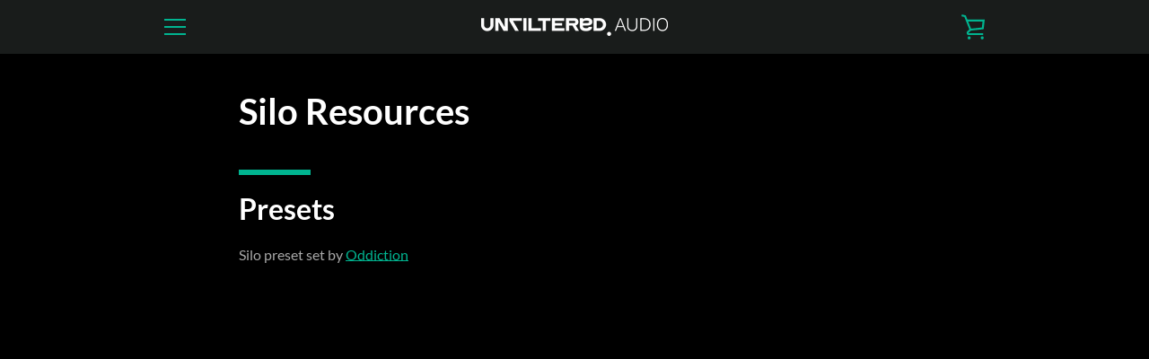

--- FILE ---
content_type: text/css
request_url: https://www.unfilteredaudio.com/cdn/shop/t/6/assets/bold-upsell-custom.css?v=157476255988720460371506468223
body_size: -778
content:
/*# sourceMappingURL=/cdn/shop/t/6/assets/bold-upsell-custom.css.map?v=157476255988720460371506468223 */


--- FILE ---
content_type: text/javascript
request_url: https://www.unfilteredaudio.com/cdn/shop/t/6/assets/custom.js?v=101612360477050417211504716685
body_size: -648
content:
//# sourceMappingURL=/cdn/shop/t/6/assets/custom.js.map?v=101612360477050417211504716685
